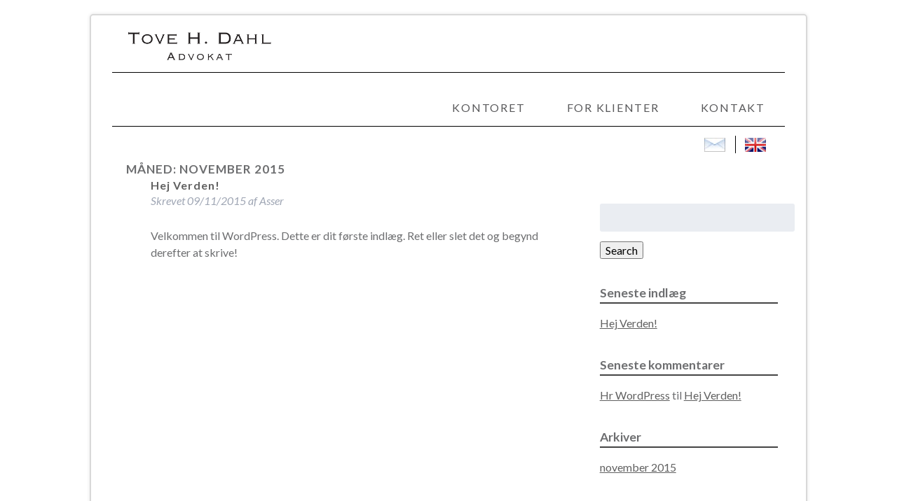

--- FILE ---
content_type: text/html; charset=UTF-8
request_url: http://t-dahl.dk/2015/11/
body_size: 4057
content:
<!doctype html>

<!--[if lt IE 7]><html lang="da-DK" class="no-js lt-ie9 lt-ie8 lt-ie7"><![endif]-->
<!--[if (IE 7)&!(IEMobile)]><html lang="da-DK" class="no-js lt-ie9 lt-ie8"><![endif]-->
<!--[if (IE 8)&!(IEMobile)]><html lang="da-DK" class="no-js lt-ie9"><![endif]-->
<!--[if gt IE 8]><!--> <html lang="da-DK" class="no-js"><!--<![endif]-->

	<head>
		<meta charset="utf-8">

				<meta http-equiv="X-UA-Compatible" content="IE=edge">

		<title>Tove Dahl  2015  november</title>

				<meta name="HandheldFriendly" content="True">
		<meta name="MobileOptimized" content="320">
		<meta name="viewport" content="width=device-width, initial-scale=1"/>

				<link rel="apple-touch-icon" href="http://t-dahl.dk/wp-content/themes/tovedahl/library/images/apple-touch-icon.png">
		<link rel="icon" href="http://t-dahl.dk/wp-content/themes/tovedahl/favicon.png">
		<!--[if IE]>
			<link rel="shortcut icon" href="http://t-dahl.dk/wp-content/themes/tovedahl/favicon.ico">
		<![endif]-->
				<meta name="msapplication-TileColor" content="#f01d4f">
		<meta name="msapplication-TileImage" content="http://t-dahl.dk/wp-content/themes/tovedahl/library/images/win8-tile-icon.png">
            <meta name="theme-color" content="#121212">

		<link rel="pingback" href="http://t-dahl.dk/xmlrpc.php">

				<meta name='robots' content='max-image-preview:large' />
<link rel='dns-prefetch' href='//fonts.googleapis.com' />
<link rel='dns-prefetch' href='//s.w.org' />
<link rel="alternate" type="application/rss+xml" title="Tove Dahl &raquo; Feed" href="http://t-dahl.dk/feed/" />
<link rel="alternate" type="application/rss+xml" title="Tove Dahl &raquo;-kommentar-feed" href="http://t-dahl.dk/comments/feed/" />
		<script type="text/javascript">
			window._wpemojiSettings = {"baseUrl":"https:\/\/s.w.org\/images\/core\/emoji\/13.1.0\/72x72\/","ext":".png","svgUrl":"https:\/\/s.w.org\/images\/core\/emoji\/13.1.0\/svg\/","svgExt":".svg","source":{"concatemoji":"http:\/\/t-dahl.dk\/wp-includes\/js\/wp-emoji-release.min.js"}};
			!function(e,a,t){var n,r,o,i=a.createElement("canvas"),p=i.getContext&&i.getContext("2d");function s(e,t){var a=String.fromCharCode;p.clearRect(0,0,i.width,i.height),p.fillText(a.apply(this,e),0,0);e=i.toDataURL();return p.clearRect(0,0,i.width,i.height),p.fillText(a.apply(this,t),0,0),e===i.toDataURL()}function c(e){var t=a.createElement("script");t.src=e,t.defer=t.type="text/javascript",a.getElementsByTagName("head")[0].appendChild(t)}for(o=Array("flag","emoji"),t.supports={everything:!0,everythingExceptFlag:!0},r=0;r<o.length;r++)t.supports[o[r]]=function(e){if(!p||!p.fillText)return!1;switch(p.textBaseline="top",p.font="600 32px Arial",e){case"flag":return s([127987,65039,8205,9895,65039],[127987,65039,8203,9895,65039])?!1:!s([55356,56826,55356,56819],[55356,56826,8203,55356,56819])&&!s([55356,57332,56128,56423,56128,56418,56128,56421,56128,56430,56128,56423,56128,56447],[55356,57332,8203,56128,56423,8203,56128,56418,8203,56128,56421,8203,56128,56430,8203,56128,56423,8203,56128,56447]);case"emoji":return!s([10084,65039,8205,55357,56613],[10084,65039,8203,55357,56613])}return!1}(o[r]),t.supports.everything=t.supports.everything&&t.supports[o[r]],"flag"!==o[r]&&(t.supports.everythingExceptFlag=t.supports.everythingExceptFlag&&t.supports[o[r]]);t.supports.everythingExceptFlag=t.supports.everythingExceptFlag&&!t.supports.flag,t.DOMReady=!1,t.readyCallback=function(){t.DOMReady=!0},t.supports.everything||(n=function(){t.readyCallback()},a.addEventListener?(a.addEventListener("DOMContentLoaded",n,!1),e.addEventListener("load",n,!1)):(e.attachEvent("onload",n),a.attachEvent("onreadystatechange",function(){"complete"===a.readyState&&t.readyCallback()})),(n=t.source||{}).concatemoji?c(n.concatemoji):n.wpemoji&&n.twemoji&&(c(n.twemoji),c(n.wpemoji)))}(window,document,window._wpemojiSettings);
		</script>
		<style type="text/css">
img.wp-smiley,
img.emoji {
	display: inline !important;
	border: none !important;
	box-shadow: none !important;
	height: 1em !important;
	width: 1em !important;
	margin: 0 .07em !important;
	vertical-align: -0.1em !important;
	background: none !important;
	padding: 0 !important;
}
</style>
	<link rel='stylesheet' id='wp-block-library-css'  href='http://t-dahl.dk/wp-includes/css/dist/block-library/style.min.css' type='text/css' media='all' />
<link rel='stylesheet' id='wpml-legacy-horizontal-list-0-css'  href='//t-dahl.dk/wp-content/plugins/sitepress-multilingual-cms/templates/language-switchers/legacy-list-horizontal/style.css' type='text/css' media='all' />
<style id='wpml-legacy-horizontal-list-0-inline-css' type='text/css'>
.wpml-ls-statics-shortcode_actions, .wpml-ls-statics-shortcode_actions .wpml-ls-sub-menu, .wpml-ls-statics-shortcode_actions a {border-color:#cdcdcd;}.wpml-ls-statics-shortcode_actions a {color:#444444;background-color:#ffffff;}.wpml-ls-statics-shortcode_actions a:hover,.wpml-ls-statics-shortcode_actions a:focus {color:#000000;background-color:#eeeeee;}.wpml-ls-statics-shortcode_actions .wpml-ls-current-language>a {color:#444444;background-color:#ffffff;}.wpml-ls-statics-shortcode_actions .wpml-ls-current-language:hover>a, .wpml-ls-statics-shortcode_actions .wpml-ls-current-language>a:focus {color:#000000;background-color:#eeeeee;}
#inner-header { position: relative; } .sitelanguage { margin-top: 13px; position: absolute; right: 57px; } .mailto { border-right: 1px solid black; display: inline-block; height: 25px; margin-right: 10px; padding: 3px 14px 0 0; }
</style>
<link rel='stylesheet' id='googleFonts-css'  href='http://fonts.googleapis.com/css?family=Lato%3A400%2C700%2C400italic%2C700italic' type='text/css' media='all' />
<link rel='stylesheet' id='bones-stylesheet-css'  href='http://t-dahl.dk/wp-content/themes/tovedahl/library/css/style.css' type='text/css' media='all' />
<!--[if lt IE 9]>
<link rel='stylesheet' id='bones-ie-only-css'  href='http://t-dahl.dk/wp-content/themes/tovedahl/library/css/ie.css' type='text/css' media='all' />
<![endif]-->
<script type='text/javascript' src='http://t-dahl.dk/wp-content/themes/tovedahl/library/js/libs/modernizr.custom.min.js' id='bones-modernizr-js'></script>
<script type='text/javascript' src='http://t-dahl.dk/wp-includes/js/jquery/jquery.min.js' id='jquery-core-js'></script>
<script type='text/javascript' src='http://t-dahl.dk/wp-includes/js/jquery/jquery-migrate.min.js' id='jquery-migrate-js'></script>
<link rel="https://api.w.org/" href="http://t-dahl.dk/wp-json/" /><meta name="generator" content="WPML ver:4.3.12 stt:12,1;" />
		
				
	</head>

	<body class="archive date" itemscope itemtype="http://schema.org/WebPage">

		<div id="container">

			<header class="header" role="banner" itemscope itemtype="http://schema.org/WPHeader">

				<div id="inner-header" class="wrap cf">

										<p id="logo" class="h1" itemscope itemtype="http://schema.org/Organization"><a href="http://t-dahl.dk" rel="nofollow"><img src="http://t-dahl.dk/wp-content/themes/tovedahl/library/images/tovedahl-logo.png" /></a></p>

										

					<nav role="navigation" itemscope itemtype="http://schema.org/SiteNavigationElement">
						<ul id="menu-menu-main" class="nav top-nav cf"><li id="menu-item-38" class="menu-item menu-item-type-post_type menu-item-object-page menu-item-38"><a href="http://t-dahl.dk/kontoret/">Kontoret</a></li>
<li id="menu-item-37" class="menu-item menu-item-type-post_type menu-item-object-page menu-item-37"><a href="http://t-dahl.dk/for-klienter/">For klienter</a></li>
<li id="menu-item-36" class="menu-item menu-item-type-post_type menu-item-object-page menu-item-36"><a href="http://t-dahl.dk/kontakt/">Kontakt</a></li>
</ul>
					</nav>

					<div class="sitelanguage">
						
						<a class="mailto" href="mailto:td@t-dahl.dk"><img src="http://t-dahl.dk/wp-content/uploads/2015/11/mail_icon.jpg"></a>
						
												<a href="http://t-dahl.dk/en/"><img src="http://t-dahl.dk/wp-content/uploads/2015/11/flag_english.jpg"></a>
											</div>

				</div>

			</header>

			<div id="content">

				<div id="inner-content" class="wrap cf">

						<main id="main" class="m-all t-2of3 d-5of7 cf" role="main" itemscope itemprop="mainContentOfPage" itemtype="http://schema.org/Blog">

							<h1 class="page-title">Måned: <span>november 2015</span></h1>							
							
							<article id="post-1" class="cf post-1 post type-post status-publish format-standard hentry category-ikke-kategoriseret" role="article">

								<header class="entry-header article-header">

									<h3 class="h2 entry-title"><a href="http://t-dahl.dk/hej-verden/" rel="bookmark" title="Hej Verden!">Hej Verden!</a></h3>
									<p class="byline entry-meta vcard">
										Skrevet <time class="updated entry-time" datetime="2015-11-09" itemprop="datePublished">09/11/2015</time> <span class="by">af</span> <span class="entry-author author" itemprop="author" itemscope itemptype="http://schema.org/Person">Asser</span>									</p>

								</header>

								<section class="entry-content cf">

									
									<p>Velkommen til WordPress. Dette er dit første indlæg. Ret eller slet det og begynd derefter at skrive!</p>

								</section>

								<footer class="article-footer">

								</footer>

							</article>

							
									
							
						</main>

									<div id="sidebar1" class="sidebar m-all t-1of3 d-2of7 last-col cf" role="complementary">

					
						<div id="search-2" class="widget widget_search"><form role="search" method="get" id="searchform" class="searchform" action="http://t-dahl.dk/">
    <div>
        <label for="s" class="screen-reader-text">Søg efter:</label>
        <input type="search" id="s" name="s" value="" />

        <button type="submit" id="searchsubmit" >Search</button>
    </div>
</form></div>
		<div id="recent-posts-2" class="widget widget_recent_entries">
		<h4 class="widgettitle">Seneste indlæg</h4>
		<ul>
											<li>
					<a href="http://t-dahl.dk/hej-verden/">Hej Verden!</a>
									</li>
					</ul>

		</div><div id="recent-comments-2" class="widget widget_recent_comments"><h4 class="widgettitle">Seneste kommentarer</h4><ul id="recentcomments"><li class="recentcomments"><span class="comment-author-link"><a href='https://wordpress.org/' rel='external nofollow ugc' class='url'>Hr WordPress</a></span> til <a href="http://t-dahl.dk/hej-verden/#comment-1">Hej Verden!</a></li></ul></div><div id="archives-2" class="widget widget_archive"><h4 class="widgettitle">Arkiver</h4>
			<ul>
					<li><a href='http://t-dahl.dk/2015/11/' aria-current="page">november 2015</a></li>
			</ul>

			</div><div id="categories-2" class="widget widget_categories"><h4 class="widgettitle">Kategorier</h4>
			<ul>
					<li class="cat-item cat-item-1"><a href="http://t-dahl.dk/category/ikke-kategoriseret/">Ikke kategoriseret</a>
</li>
			</ul>

			</div><div id="meta-2" class="widget widget_meta"><h4 class="widgettitle">Meta</h4>
		<ul>
						<li><a href="http://t-dahl.dk/wp-login.php">Log ind</a></li>
			<li><a href="http://t-dahl.dk/feed/">Indlægsfeed</a></li>
			<li><a href="http://t-dahl.dk/comments/feed/">Kommentarfeed</a></li>

			<li><a href="https://wordpress.org/">WordPress.org</a></li>
		</ul>

		</div>
					
				</div>

				</div>

			</div>

			<footer class="footer" role="contentinfo" itemscope itemtype="http://schema.org/WPFooter">

				<div id="inner-footer" class="wrap cf">

					<nav role="navigation">
											</nav>

					<div class="footer-info">
						<div class="col-left">KØBMAGERGADE 3</div>
						<div class="col-mid">1150 KØBENHAVN K</div>
						
												<div class="col-right">TLF 33 12 25 50</div>
						
					</div>

				</div>

			</footer>
		
		</div>
    
		<div class="source-org copyright"><p>&copy; 2026 t-dahl.dk</p></div>
		
				<script type='text/javascript' src='http://t-dahl.dk/wp-content/themes/tovedahl/library/js/scripts.js' id='bones-js-js'></script>
<script type='text/javascript' src='http://t-dahl.dk/wp-includes/js/wp-embed.min.js' id='wp-embed-js'></script>

	</body>

</html> <!-- end of site. what a ride! -->
